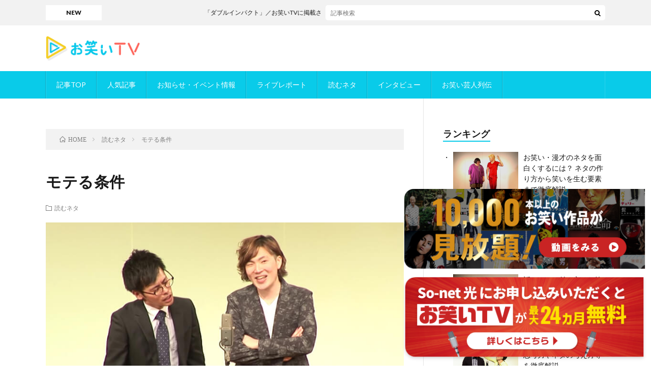

--- FILE ---
content_type: text/html; charset=UTF-8
request_url: https://www.owarai.tv/column/%E8%AA%AD%E3%82%80%E3%83%8D%E3%82%BF/20170211/6799/
body_size: 42154
content:
<!DOCTYPE html>
<html lang="ja" prefix="og: http://ogp.me/ns#">
<head prefix="og: http://ogp.me/ns# fb: http://ogp.me/ns/fb# article: http://ogp.me/ns/article#">
<meta charset="UTF-8">
<title>モテる条件 | お笑いTVコラムサイト</title>

		<!-- All in One SEO 4.1.3.1 -->
		<link rel="canonical" href="https://www.owarai.tv/column/%e8%aa%ad%e3%82%80%e3%83%8d%e3%82%bf/20170211/6799/" />

		<!-- Global site tag (gtag.js) - Google Analytics -->
<script async src="https://www.googletagmanager.com/gtag/js?id=G-168H5KEZSJ"></script>
<script>
  window.dataLayer = window.dataLayer || [];
  function gtag(){dataLayer.push(arguments);}
  gtag('js', new Date());

  gtag('config', 'G-168H5KEZSJ');
</script>
		<script type="application/ld+json" class="aioseo-schema">
			{"@context":"https:\/\/schema.org","@graph":[{"@type":"WebSite","@id":"https:\/\/www.owarai.tv\/column\/#website","url":"https:\/\/www.owarai.tv\/column\/","name":"\u304a\u7b11\u3044TV\u30b3\u30e9\u30e0\u30b5\u30a4\u30c8","description":"\u304a\u7b11\u3044TV \u30e1\u30c7\u30a3\u30a2\u30da\u30fc\u30b8","publisher":{"@id":"https:\/\/www.owarai.tv\/column\/#organization"}},{"@type":"Organization","@id":"https:\/\/www.owarai.tv\/column\/#organization","name":"\u304a\u7b11\u3044TV","url":"https:\/\/www.owarai.tv\/column\/"},{"@type":"BreadcrumbList","@id":"https:\/\/www.owarai.tv\/column\/%e8%aa%ad%e3%82%80%e3%83%8d%e3%82%bf\/20170211\/6799\/#breadcrumblist","itemListElement":[{"@type":"ListItem","@id":"https:\/\/www.owarai.tv\/column\/#listItem","position":"1","item":{"@type":"WebPage","@id":"https:\/\/www.owarai.tv\/column\/","name":"\u30db\u30fc\u30e0","description":"\u30aa\u30e2\u30d7\u30e9\u30c3\u30bf\u306f\u30dd\u30eb\u30c8\u30ac\u30eb\u8a9e\u3067\u300c\u80a9\u7532\u9aa8\u300d\u3068\u3044\u3046\u610f\u5473\u3002 \u82b8\u4eba\u3055\u3093\u304c\u83ef\u9e97\u306b\u306f\u3070\u305f\u304f\u305f\u3081\u306e\u7ffc\u3092\u652f\u3048\u308b\u80a9\u7532\u9aa8\u3067\u3042\u308a\u305f\u3044\u3002 \u305d\u308c\u304c\u30aa\u30e2\u30d7\u30e9\u30c3\u30bf\u306e\u7406\u5ff5\u3067\u3059\u3002\u304a\u7b11\u3044TV\u7de8\u96c6\u90e8\u306f\u30d7\u30ed\u306e\u304a\u7b11\u3044\u82b8\u4eba\u306e\u7ffc\u304b\u3089\u843d\u3061\u305f\u7fbd\u6839\u3092\u3001\u7686\u69d8\u306e\u5143\u3078\u3068\u7fbd\u3070\u305f\u304b\u305b\u308b\u305f\u3081\u3001\u7de8\u96c6\u3057\u3066\u3001\u72ec\u81ea\u306e\u30b3\u30f3\u30c6\u30f3\u30c4\u3068\u3057\u3066\u7686\u69d8\u306b\u304a\u5c4a\u3051\u3057\u3066\u3044\u304d\u307e\u3059\u3002","url":"https:\/\/www.owarai.tv\/column\/"},"nextItem":"https:\/\/www.owarai.tv\/column\/%e8%aa%ad%e3%82%80%e3%83%8d%e3%82%bf\/#listItem"},{"@type":"ListItem","@id":"https:\/\/www.owarai.tv\/column\/%e8%aa%ad%e3%82%80%e3%83%8d%e3%82%bf\/#listItem","position":"2","item":{"@type":"WebPage","@id":"https:\/\/www.owarai.tv\/column\/%e8%aa%ad%e3%82%80%e3%83%8d%e3%82%bf\/","name":"\u8aad\u3080\u30cd\u30bf","url":"https:\/\/www.owarai.tv\/column\/%e8%aa%ad%e3%82%80%e3%83%8d%e3%82%bf\/"},"previousItem":"https:\/\/www.owarai.tv\/column\/#listItem"}]},{"@type":"Person","@id":"https:\/\/www.owarai.tv\/column\/author\/brsteditor\/#author","url":"https:\/\/www.owarai.tv\/column\/author\/brsteditor\/","name":"brsteditor","image":{"@type":"ImageObject","@id":"https:\/\/www.owarai.tv\/column\/%e8%aa%ad%e3%82%80%e3%83%8d%e3%82%bf\/20170211\/6799\/#authorImage","url":"https:\/\/secure.gravatar.com\/avatar\/824a4eff64871cc1ecdda4d07a63c480?s=96&d=mm&r=g","width":"96","height":"96","caption":"brsteditor"}},{"@type":"WebPage","@id":"https:\/\/www.owarai.tv\/column\/%e8%aa%ad%e3%82%80%e3%83%8d%e3%82%bf\/20170211\/6799\/#webpage","url":"https:\/\/www.owarai.tv\/column\/%e8%aa%ad%e3%82%80%e3%83%8d%e3%82%bf\/20170211\/6799\/","name":"\u30e2\u30c6\u308b\u6761\u4ef6 | \u304a\u7b11\u3044TV\u30b3\u30e9\u30e0\u30b5\u30a4\u30c8","inLanguage":"ja","isPartOf":{"@id":"https:\/\/www.owarai.tv\/column\/#website"},"breadcrumb":{"@id":"https:\/\/www.owarai.tv\/column\/%e8%aa%ad%e3%82%80%e3%83%8d%e3%82%bf\/20170211\/6799\/#breadcrumblist"},"author":"https:\/\/www.owarai.tv\/column\/author\/brsteditor\/#author","creator":"https:\/\/www.owarai.tv\/column\/author\/brsteditor\/#author","image":{"@type":"ImageObject","@id":"https:\/\/www.owarai.tv\/column\/#mainImage","url":"https:\/\/www.owarai.tv\/column\/wp-content\/uploads\/2016\/11\/0228.jpg","width":"750","height":"463"},"primaryImageOfPage":{"@id":"https:\/\/www.owarai.tv\/column\/%e8%aa%ad%e3%82%80%e3%83%8d%e3%82%bf\/20170211\/6799\/#mainImage"},"datePublished":"2017-02-10T23:59:08+09:00","dateModified":"2021-10-26T19:33:30+09:00"},{"@type":"Article","@id":"https:\/\/www.owarai.tv\/column\/%e8%aa%ad%e3%82%80%e3%83%8d%e3%82%bf\/20170211\/6799\/#article","name":"\u30e2\u30c6\u308b\u6761\u4ef6 | \u304a\u7b11\u3044TV\u30b3\u30e9\u30e0\u30b5\u30a4\u30c8","headline":"\u30e2\u30c6\u308b\u6761\u4ef6","author":{"@id":"https:\/\/www.owarai.tv\/column\/author\/brsteditor\/#author"},"publisher":{"@id":"https:\/\/www.owarai.tv\/column\/#organization"},"datePublished":"2017-02-10T23:59:08+09:00","dateModified":"2021-10-26T19:33:30+09:00","articleSection":"\u8aad\u3080\u30cd\u30bf","mainEntityOfPage":{"@id":"https:\/\/www.owarai.tv\/column\/%e8%aa%ad%e3%82%80%e3%83%8d%e3%82%bf\/20170211\/6799\/#webpage"},"isPartOf":{"@id":"https:\/\/www.owarai.tv\/column\/%e8%aa%ad%e3%82%80%e3%83%8d%e3%82%bf\/20170211\/6799\/#webpage"},"image":{"@type":"ImageObject","@id":"https:\/\/www.owarai.tv\/column\/#articleImage","url":"https:\/\/www.owarai.tv\/column\/wp-content\/uploads\/2016\/11\/0228.jpg","width":"750","height":"463"}}]}
		</script>
		<!-- All in One SEO -->

<link rel="amphtml" href="https://www.owarai.tv/column/%e8%aa%ad%e3%82%80%e3%83%8d%e3%82%bf/20170211/6799/amp/" /><meta name="generator" content="AMP for WP 1.0.77.18"/>		<!-- This site uses the Google Analytics by MonsterInsights plugin v8.4.0 - Using Analytics tracking - https://www.monsterinsights.com/ -->
		<!-- Note: MonsterInsights is not currently configured on this site. The site owner needs to authenticate with Google Analytics in the MonsterInsights settings panel. -->
					<!-- No UA code set -->
				<!-- / Google Analytics by MonsterInsights -->
		<link rel='stylesheet' id='wp-block-library-css'  href='https://www.owarai.tv/column/wp-includes/css/dist/block-library/style.min.css?ver=5.8.1' type='text/css' media='all' />
<link rel='stylesheet' id='wp-date-remover-css'  href='https://www.owarai.tv/column/wp-content/plugins/wp-date-remover/public/css/wp-date-remover-public.css?ver=1.0.0' type='text/css' media='all' />
<link rel='stylesheet' id='wordpress-popular-posts-css-css'  href='https://www.owarai.tv/column/wp-content/plugins/wordpress-popular-posts/assets/css/wpp.css?ver=6.0.5' type='text/css' media='all' />
<script type='text/javascript' src='https://www.owarai.tv/column/wp-includes/js/jquery/jquery.min.js?ver=3.6.0' id='jquery-core-js'></script>
<script type='text/javascript' src='https://www.owarai.tv/column/wp-includes/js/jquery/jquery-migrate.min.js?ver=3.3.2' id='jquery-migrate-js'></script>
<script type='text/javascript' src='https://www.owarai.tv/column/wp-content/plugins/wp-date-remover/public/js/wp-date-remover-public.js?ver=1.0.0' id='wp-date-remover-js'></script>
<script type='application/json' id='wpp-json'>
{"sampling_active":0,"sampling_rate":100,"ajax_url":"https:\/\/www.owarai.tv\/column\/wp-json\/wordpress-popular-posts\/v1\/popular-posts","api_url":"https:\/\/www.owarai.tv\/column\/wp-json\/wordpress-popular-posts","ID":6799,"token":"0510818b62","lang":0,"debug":0}
</script>
<script type='text/javascript' src='https://www.owarai.tv/column/wp-content/plugins/wordpress-popular-posts/assets/js/wpp.min.js?ver=6.0.5' id='wpp-js-js'></script>
<link rel="https://api.w.org/" href="https://www.owarai.tv/column/wp-json/" /><link rel="alternate" type="application/json" href="https://www.owarai.tv/column/wp-json/wp/v2/posts/6799" /><link rel="alternate" type="application/json+oembed" href="https://www.owarai.tv/column/wp-json/oembed/1.0/embed?url=https%3A%2F%2Fwww.owarai.tv%2Fcolumn%2F%25e8%25aa%25ad%25e3%2582%2580%25e3%2583%258d%25e3%2582%25bf%2F20170211%2F6799%2F" />
<link rel="alternate" type="text/xml+oembed" href="https://www.owarai.tv/column/wp-json/oembed/1.0/embed?url=https%3A%2F%2Fwww.owarai.tv%2Fcolumn%2F%25e8%25aa%25ad%25e3%2582%2580%25e3%2583%258d%25e3%2582%25bf%2F20170211%2F6799%2F&#038;format=xml" />
            <style id="wpp-loading-animation-styles">@-webkit-keyframes bgslide{from{background-position-x:0}to{background-position-x:-200%}}@keyframes bgslide{from{background-position-x:0}to{background-position-x:-200%}}.wpp-widget-placeholder,.wpp-widget-block-placeholder{margin:0 auto;width:60px;height:3px;background:#dd3737;background:linear-gradient(90deg,#dd3737 0%,#571313 10%,#dd3737 100%);background-size:200% auto;border-radius:3px;-webkit-animation:bgslide 1s infinite linear;animation:bgslide 1s infinite linear}</style>
            <link rel="stylesheet" href="https://www.owarai.tv/column/wp-content/themes/lionblog/style.css">
<link rel="stylesheet" href="https://www.owarai.tv/column/wp-content/themes/lionblog/css/content.css">
<link rel="stylesheet" href="https://www.owarai.tv/column/wp-content/themes/lionblog/css/icon.css">
<link rel="stylesheet" href="https://fonts.googleapis.com/css?family=Lato:400,700,900">
<meta http-equiv="X-UA-Compatible" content="IE=edge">
<meta name="viewport" content="width=device-width, initial-scale=1, shrink-to-fit=no">
<link rel="dns-prefetch" href="//www.google.com">
<link rel="dns-prefetch" href="//www.google-analytics.com">
<link rel="dns-prefetch" href="//fonts.googleapis.com">
<link rel="dns-prefetch" href="//fonts.gstatic.com">
<link rel="dns-prefetch" href="//pagead2.googlesyndication.com">
<link rel="dns-prefetch" href="//googleads.g.doubleclick.net">
<link rel="dns-prefetch" href="//www.gstatic.com">
<style>
/*User Custom Color SP*/
.t-color .globalNavi__switch{background-color:#09cbe9;}

/*User Custom Color SP/PC*/
.t-color .dateList__item a:hover,
.t-color .footerNavi__list li a:hover,
.t-color .copyright__link:hover,
.t-color .heading.heading-first:first-letter,
.t-color .heading a:hover,
.t-color .btn__link,
.t-color .widget .tag-cloud-link,
.t-color .comment-respond .submit,
.t-color .comments__list .comment-reply-link,
.t-color .widget a:hover,
.t-color .widget ul li .rsswidget,
.t-color .content a,
.t-color .related__title,
.t-color .ctaPost__btn:hover,
.t-color .prevNext__title{color:#09cbe9;}
.t-color .globalNavi__list,
.t-color .eyecatch__cat a,
.t-color .pagetop,
.t-color .archiveTitle::before,
.t-color .heading.heading-secondary::before,
.t-color .btn__link:hover,
.t-color .widget .tag-cloud-link:hover,
.t-color .comment-respond .submit:hover,
.t-color .comments__list .comment-reply-link:hover,
.t-color .widget::before,
.t-color .widget .calendar_wrap tbody a:hover,
.t-color .comments__list .comment-meta,
.t-color .ctaPost__btn,
.t-color .prevNext__pop{background-color:#09cbe9;}
.t-color .archiveList,
.t-color .heading.heading-widget,
.t-color .btn__link,
.t-color .widget .tag-cloud-link,
.t-color .comment-respond .submit,
.t-color .comments__list .comment-reply-link,
.t-color .content a:hover,
.t-color .ctaPost__btn,
.t-color.t-light .l-hMain::before{border-color:#09cbe9;}
.content h2{color:#191919;}
.content h2:first-letter{
	font-size:3.2rem;
	padding-bottom:5px;
	border-bottom:3px solid;
	color:#63acb7;
}
.content h3{
	padding:20px;
	color:#191919;
	border: 1px solid #E5E5E5;
	border-left: 5px solid #63acb7;
}
</style>
<link rel="icon" href="https://www.owarai.tv/column/wp-content/uploads/2021/11/cropped-AppStore_logo_1024-32x32.png" sizes="32x32" />
<link rel="icon" href="https://www.owarai.tv/column/wp-content/uploads/2021/11/cropped-AppStore_logo_1024-192x192.png" sizes="192x192" />
<link rel="apple-touch-icon" href="https://www.owarai.tv/column/wp-content/uploads/2021/11/cropped-AppStore_logo_1024-180x180.png" />
<meta name="msapplication-TileImage" content="https://www.owarai.tv/column/wp-content/uploads/2021/11/cropped-AppStore_logo_1024-270x270.png" />
		<style type="text/css" id="wp-custom-css">
			@charset "UTF-8";
/* CSS Document */

.fixed_btnpc { 
position: fixed;
width: 260px;
/*height:60px;*/
bottom: 10px;
right: 10px;
/*padding: 6px 10px;*/
background:rgba(0, 0, 0,0);
font-weight: bold;
border-radius:10px;
border: none;
color:white;
font-size:12px;
cursor: pointer;
cursor: hand;
}

.fixed_btnsp { 
position: fixed;
width: 260px;
height:80px;
bottom: 10px;
right: 10px;
padding: 6px 10px;
background:rgba(0, 0, 0,0);
font-weight: bold;
border-radius:10px;
border: none;
color:white;
cursor: pointer;
cursor: hand;
font-size:12px;
}


.pc { display: block !important; }
.sp { display: none !important; }

@media only screen and (max-width: 1170px) {
    .pc { display: none !important; }
    .sp { display: block !important; }
}







.fixed_btn { 
position: fixed;
width: 260px;
height:60px;
bottom: 10px;
right: 10px;
padding: 6px 10px;
background:rgba(0, 0, 0,0);
font-weight: bold;
border-radius:10px;
border: none;
color:white;
font-size:12px;
}		</style>
		<meta property="og:site_name" content="お笑いTVコラムサイト" />
<meta property="og:type" content="article" />
<meta property="og:title" content="モテる条件" />
<meta property="og:description" content="【毎日配信】未配信だったネタ映像を公開しちゃいます。今日配信するのは、太田プロダクション所属のお笑いコンビ「ビギン！ナウ [&hellip;]" />
<meta property="og:url" content="https://www.owarai.tv/column/%e8%aa%ad%e3%82%80%e3%83%8d%e3%82%bf/20170211/6799/" />
<meta property="og:image" content="https://www.owarai.tv/column/wp-content/uploads/2016/11/0228.jpg" />
<meta name="twitter:card" content="summary" />



</head>
<body class="t-light t-color">

    
  <!--l-header-->
  <header class="l-header">
    
    <!--l-hMain-->
    <div class="l-hMain">
      <div class="container">
      
        <div class="siteTitle siteTitle-noneAd">
	              <p class="siteTitle__logo"><a class="siteTitle__link" href="https://www.owarai.tv/column">
          <img src="https://www.owarai.tv/column/wp-content/uploads/2021/11/logo2.png" alt="お笑いTVコラムサイト" width="1639" height="442" >	
          </a></p>	            </div>
      

	          
      
        <nav class="globalNavi">
        <input class="globalNavi__toggle" id="globalNavi__toggle" type="checkbox" value="none">
        <label class="globalNavi__switch" for="globalNavi__toggle"></label>
	    <ul class="globalNavi__list"><li id="menu-item-14762" class="menu-item menu-item-type-custom menu-item-object-custom menu-item-14762"><a href="/column/">記事TOP</a></li>
<li id="menu-item-14775" class="menu-item menu-item-type-taxonomy menu-item-object-category menu-item-14775"><a href="https://www.owarai.tv/column/category/%e4%ba%ba%e6%b0%97%e8%a8%98%e4%ba%8b/">人気記事</a></li>
<li id="menu-item-14989" class="menu-item menu-item-type-taxonomy menu-item-object-category menu-item-14989"><a href="https://www.owarai.tv/column/category/%e3%81%8a%e7%9f%a5%e3%82%89%e3%81%9b%e3%83%bb%e3%82%a4%e3%83%99%e3%83%b3%e3%83%88%e6%83%85%e5%a0%b1/">お知らせ・イベント情報</a></li>
<li id="menu-item-14716" class="menu-item menu-item-type-taxonomy menu-item-object-category menu-item-14716"><a href="https://www.owarai.tv/column/category/%e3%83%a9%e3%82%a4%e3%83%96%e3%83%ac%e3%83%9d%e3%83%bc%e3%83%88/">ライブレポート</a></li>
<li id="menu-item-14717" class="menu-item menu-item-type-taxonomy menu-item-object-category current-post-ancestor current-menu-parent current-post-parent menu-item-14717"><a href="https://www.owarai.tv/column/category/%e8%aa%ad%e3%82%80%e3%83%8d%e3%82%bf/">読むネタ</a></li>
<li id="menu-item-14718" class="menu-item menu-item-type-taxonomy menu-item-object-category menu-item-14718"><a href="https://www.owarai.tv/column/category/interview/">インタビュー</a></li>
<li id="menu-item-15137" class="menu-item menu-item-type-taxonomy menu-item-object-category menu-item-15137"><a href="https://www.owarai.tv/column/category/%e3%81%8a%e7%ac%91%e3%81%84%e8%8a%b8%e4%ba%ba%e5%88%97%e4%bc%9d/">お笑い芸人列伝</a></li>
</ul>
	            </nav>
       
      </div>
    </div>
    <!-- /l-hMain -->
    
    
    <!-- l-hExtra -->
		    <div class="l-hExtra u-none-sp">
      <div class="container">
        
        <div class="marquee">
          <div class="marquee__title">NEW</div>
          <div class="marquee__item">
		  		              <a class="marquee__link" href="https://www.owarai.tv/column/%e8%aa%ad%e3%82%80%e3%83%8d%e3%82%bf/20250620/15696/">「ダブルインパクト」／お笑いTVに掲載されているかもめんたるが決勝進出！</a>
		  		            </div>
        </div>

        <div class="socialSearch">
                        <div class="searchBox">
        <form class="searchBox__form" method="get" target="_top" action="https://www.owarai.tv/column/" >
          <input class="searchBox__input" type="text" maxlength="50" name="s" placeholder="記事検索"><button class="searchBox__submit icon-search" type="submit" value="search"> </button>
        </form>
      </div>                
	                    </div>
     
      </div>
    </div>
        <!-- /l-hExtra -->
    
  </header>
  <!--/l-header-->
  
   
  <!-- l-wrapper -->
  <div class="l-wrapper">
	
    <!-- l-main -->
    <main class="l-main">
	
	  <div class="breadcrumb" ><div class="container" ><ul class="breadcrumb__list"><li class="breadcrumb__item" itemscope itemtype="http://data-vocabulary.org/Breadcrumb"><a href="https://www.owarai.tv/column/" itemprop="url"><span class="icon-home" itemprop="title">HOME</span></a></li><li class="breadcrumb__item" itemscope itemtype="http://data-vocabulary.org/Breadcrumb"><a href="https://www.owarai.tv/column/category/%e8%aa%ad%e3%82%80%e3%83%8d%e3%82%bf/" itemprop="url"><span itemprop="title">読むネタ</span></a></li><li class="breadcrumb__item">モテる条件</li></ul></div></div>      
      <article>
      <!-- heading-dateList -->
      <h1 class="heading heading-primary">モテる条件</h1>
      
      <ul class="dateList dateList-single">
                <li class="dateList__item icon-folder"><a href="https://www.owarai.tv/column/category/%e8%aa%ad%e3%82%80%e3%83%8d%e3%82%bf/" rel="category tag">読むネタ</a></li>
              </ul>
      <!-- /heading-dateList -->


      
	        <!-- アイキャッチ -->
      <div class="eyecatch eyecatch-single">

        		  <img src="https://www.owarai.tv/column/wp-content/uploads/2016/11/0228.jpg" alt="モテる条件" width="750" height="463" >
		  		        
      </div>
      <!-- /アイキャッチ -->
	        
	  

      
      
	        <!-- 記事上シェアボタン -->
        <aside>
<ul class="socialList">
<li class="socialList__item"><a class="socialList__link icon-facebook" href="http://www.facebook.com/sharer.php?u=https%3A%2F%2Fwww.owarai.tv%2Fcolumn%2F%25e8%25aa%25ad%25e3%2582%2580%25e3%2583%258d%25e3%2582%25bf%2F20170211%2F6799%2F&amp;t=%E3%83%A2%E3%83%86%E3%82%8B%E6%9D%A1%E4%BB%B6" target="_blank" title="Facebookで共有"></a></li><li class="socialList__item"><a class="socialList__link icon-twitter" href="http://twitter.com/intent/tweet?text=%E3%83%A2%E3%83%86%E3%82%8B%E6%9D%A1%E4%BB%B6&amp;https%3A%2F%2Fwww.owarai.tv%2Fcolumn%2F%25e8%25aa%25ad%25e3%2582%2580%25e3%2583%258d%25e3%2582%25bf%2F20170211%2F6799%2F&amp;url=https%3A%2F%2Fwww.owarai.tv%2Fcolumn%2F%25e8%25aa%25ad%25e3%2582%2580%25e3%2583%258d%25e3%2582%25bf%2F20170211%2F6799%2F" target="_blank" title="Twitterで共有"></a></li><li class="socialList__item"><a class="socialList__link icon-line" href="http://line.naver.jp/R/msg/text/?%E3%83%A2%E3%83%86%E3%82%8B%E6%9D%A1%E4%BB%B6%0D%0Ahttps%3A%2F%2Fwww.owarai.tv%2Fcolumn%2F%25e8%25aa%25ad%25e3%2582%2580%25e3%2583%258d%25e3%2582%25bf%2F20170211%2F6799%2F" target="_blank" title="LINEで送る"></a></li></ul>
</aside>
	  <!-- /記事上シェアボタン -->
	  
	        
            
      
	        <section class="content">
	    <blockquote class="twitter-tweet" data-width="550" data-dnt="true">
<p lang="ja" dir="ltr">【毎日配信】未配信だったネタ映像を公開しちゃいます。今日配信するのは、太田プロダクション所属のお笑いコンビ「ビギン！ナウ」の事務所ライブです！<a href="https://t.co/CVEsmU8evI">https://t.co/CVEsmU8evI</a><a href="https://twitter.com/hashtag/%E3%81%8A%E7%AC%91%E3%81%84?src=hash&amp;ref_src=twsrc%5Etfw">#お笑い</a><a href="https://twitter.com/hashtag/%E6%BC%AB%E6%89%8D?src=hash&amp;ref_src=twsrc%5Etfw">#漫才</a><a href="https://twitter.com/hashtag/%E3%83%93%E3%82%AE%E3%83%B3%E3%83%8A%E3%82%A6?src=hash&amp;ref_src=twsrc%5Etfw">#ビギンナウ</a></p>
<p>&mdash; オモプラッタ（公式） (@Omoplata_) <a href="https://twitter.com/Omoplata_/status/791255566207160320?ref_src=twsrc%5Etfw">October 26, 2016</a></p></blockquote>
<p><script async src="https://platform.twitter.com/widgets.js" charset="utf-8"></script></p>
      </section>
	  
      
	        <!-- 記事下シェアボタン -->
        <aside>
<ul class="socialList">
<li class="socialList__item"><a class="socialList__link icon-facebook" href="http://www.facebook.com/sharer.php?u=https%3A%2F%2Fwww.owarai.tv%2Fcolumn%2F%25e8%25aa%25ad%25e3%2582%2580%25e3%2583%258d%25e3%2582%25bf%2F20170211%2F6799%2F&amp;t=%E3%83%A2%E3%83%86%E3%82%8B%E6%9D%A1%E4%BB%B6" target="_blank" title="Facebookで共有"></a></li><li class="socialList__item"><a class="socialList__link icon-twitter" href="http://twitter.com/intent/tweet?text=%E3%83%A2%E3%83%86%E3%82%8B%E6%9D%A1%E4%BB%B6&amp;https%3A%2F%2Fwww.owarai.tv%2Fcolumn%2F%25e8%25aa%25ad%25e3%2582%2580%25e3%2583%258d%25e3%2582%25bf%2F20170211%2F6799%2F&amp;url=https%3A%2F%2Fwww.owarai.tv%2Fcolumn%2F%25e8%25aa%25ad%25e3%2582%2580%25e3%2583%258d%25e3%2582%25bf%2F20170211%2F6799%2F" target="_blank" title="Twitterで共有"></a></li><li class="socialList__item"><a class="socialList__link icon-line" href="http://line.naver.jp/R/msg/text/?%E3%83%A2%E3%83%86%E3%82%8B%E6%9D%A1%E4%BB%B6%0D%0Ahttps%3A%2F%2Fwww.owarai.tv%2Fcolumn%2F%25e8%25aa%25ad%25e3%2582%2580%25e3%2583%258d%25e3%2582%25bf%2F20170211%2F6799%2F" target="_blank" title="LINEで送る"></a></li></ul>
</aside>
	  <!-- /記事下シェアボタン -->
	        
      
            <!-- 記事下CTAエリア -->
      <div class="ctaPost">
	                    <div class="ctaPost__contents">           
          
                    
          
          
          
                    
        </div>
      </div>
      <!-- /記事下CTAエリア -->
      

	        <!-- 前次記事エリア -->
	  <ul class="prevNext">
        	      <li class="prevNext__item prevNext__item-prev">
            <div class="prevNext__pop">前の記事</div>
	        <a class="prevNext__imgLink" href="https://www.owarai.tv/column/%e8%aa%ad%e3%82%80%e3%83%8d%e3%82%bf/20170211/8715/" title="ランドセル">
					      <img src="https://www.owarai.tv/column/wp-content/uploads/2017/02/2017020902.jpg" alt="ランドセル" width="128" height="79" >
			  		    	        </a>
	        <h3 class="prevNext__title">
	          <a href="https://www.owarai.tv/column/%e8%aa%ad%e3%82%80%e3%83%8d%e3%82%bf/20170211/8715/">ランドセル</a>
              	        </h3>
	      </li>
                	      <li class="prevNext__item prevNext__item-next">
            <div class="prevNext__pop">次の記事</div>
	        <a class="prevNext__imgLink" href="https://www.owarai.tv/column/%e8%aa%ad%e3%82%80%e3%83%8d%e3%82%bf/20170211/8592/" title="江古田大好き芸人による「江古田に行ったらこれを食え！」 〜ベスト３〜">
					      <img src="https://www.owarai.tv/column/wp-content/uploads/2017/01/0472-1.jpg" alt="江古田大好き芸人による「江古田に行ったらこれを食え！」 〜ベスト３〜" width="128" height="79" >
			  		    	        </a>
	        <h3 class="prevNext__title">
	          <a href="https://www.owarai.tv/column/%e8%aa%ad%e3%82%80%e3%83%8d%e3%82%bf/20170211/8592/">江古田大好き芸人による「江古田に行ったらこれを食え！」 〜ベスト３〜</a>
	          	        </h3>
	      </li>
        	  </ul>
      <!-- /前次記事エリア -->
	        
      
	        
            
      

      	        

	  
	  	  


	  
	        <!-- 関連記事 -->
	  <aside class="related"><h2 class="heading heading-secondary">関連する記事</h2><ul class="related__list">	      <li class="related__item">
	        <a class="related__imgLink" href="https://www.owarai.tv/column/%e8%aa%ad%e3%82%80%e3%83%8d%e3%82%bf/20170407/9355/" title="フラダンスも!? 見よう見まねで何でもできる芸人の話">
					      <img src="https://www.owarai.tv/column/wp-content/uploads/2017/03/0606-1.jpg" alt="フラダンスも!? 見よう見まねで何でもできる芸人の話" width="128" height="79" >
			  		    	        </a>
	        <h3 class="related__title">
	          <a href="https://www.owarai.tv/column/%e8%aa%ad%e3%82%80%e3%83%8d%e3%82%bf/20170407/9355/">フラダンスも!? 見よう見まねで何でもできる芸人の話</a>
              	        </h3>
	        <p class="related__contents">今回お話を伺ったのは、ケイダッシュステージ所属のお笑いコンビ「ハルカラ」の和泉杏さん。「フラダンス歴２か月で、２か月なの [&hellip;][…]</p>
	      </li>
	  		      <li class="related__item">
	        <a class="related__imgLink" href="https://www.owarai.tv/column/%e8%aa%ad%e3%82%80%e3%83%8d%e3%82%bf/20161006/6273/" title="ないと外れる!?的中率100％の占い師を支えていた「あるもの」とは!?">
					      <img src="https://www.owarai.tv/column/wp-content/uploads/2016/09/0119.jpg" alt="ないと外れる!?的中率100％の占い師を支えていた「あるもの」とは!?" width="128" height="79" >
			  		    	        </a>
	        <h3 class="related__title">
	          <a href="https://www.owarai.tv/column/%e8%aa%ad%e3%82%80%e3%83%8d%e3%82%bf/20161006/6273/">ないと外れる!?的中率100％の占い師を支えていた「あるもの」とは!?</a>
              	        </h3>
	        <p class="related__contents">プロの芸人たちがよりすぐりの傑作エピソードを披露！　クスッと笑える「すべりにくい話」をお楽しみください。 占いに最も必要 [&hellip;][…]</p>
	      </li>
	  		      <li class="related__item">
	        <a class="related__imgLink" href="https://www.owarai.tv/column/%e8%aa%ad%e3%82%80%e3%83%8d%e3%82%bf/20161031/6248/" title="「僕は7デパートくらいハシゴしていましたね」貧乏芸人が語る試食の極意!">
					      <img src="https://www.owarai.tv/column/wp-content/uploads/2016/09/0113-1.jpg" alt="「僕は7デパートくらいハシゴしていましたね」貧乏芸人が語る試食の極意!" width="128" height="79" >
			  		    	        </a>
	        <h3 class="related__title">
	          <a href="https://www.owarai.tv/column/%e8%aa%ad%e3%82%80%e3%83%8d%e3%82%bf/20161031/6248/">「僕は7デパートくらいハシゴしていましたね」貧乏芸人が語る試食の極意!</a>
              	        </h3>
	        <p class="related__contents">今回お話を伺ったのは、サンミュージック所属のお笑いコンビ「ザ・パーフェクト」のピンボケ太郎さん。誰からも愛されるであろう [&hellip;][…]</p>
	      </li>
	  		      <li class="related__item">
	        <a class="related__imgLink" href="https://www.owarai.tv/column/%e8%aa%ad%e3%82%80%e3%83%8d%e3%82%bf/20180112/11687/" title="引っ越し時のクリーニング代を払いすぎないための交渉術">
					      <img src="https://www.owarai.tv/column/wp-content/uploads/2017/12/IMGP1464.jpg" alt="引っ越し時のクリーニング代を払いすぎないための交渉術" width="128" height="79" >
			  		    	        </a>
	        <h3 class="related__title">
	          <a href="https://www.owarai.tv/column/%e8%aa%ad%e3%82%80%e3%83%8d%e3%82%bf/20180112/11687/">引っ越し時のクリーニング代を払いすぎないための交渉術</a>
              	        </h3>
	        <p class="related__contents">今回お話をうかがったのは、ホリプロコム所属のお笑いトリオ「ななめ45°」の岡安さん。彼が引っ越すときに直面したトラブルと [&hellip;][…]</p>
	      </li>
	  		      <li class="related__item">
	        <a class="related__imgLink" href="https://www.owarai.tv/column/%e8%aa%ad%e3%82%80%e3%83%8d%e3%82%bf/20170913/10952/" title="オリンピックで男女が競い合う唯一の競技は「馬術」">
					      <img src="https://www.owarai.tv/column/wp-content/uploads/2017/08/kaiser-wilhelm-2176402_1920.jpg" alt="オリンピックで男女が競い合う唯一の競技は「馬術」" width="128" height="79" >
			  		    	        </a>
	        <h3 class="related__title">
	          <a href="https://www.owarai.tv/column/%e8%aa%ad%e3%82%80%e3%83%8d%e3%82%bf/20170913/10952/">オリンピックで男女が競い合う唯一の競技は「馬術」</a>
              	        </h3>
	        <p class="related__contents">今回お話をうかがったのは、ケイダッシュステージ所属のお笑いコンビ「トリグミ」の比嘉さん。馬術芸人が教えてくれる「オリンピ [&hellip;][…]</p>
	      </li>
	  	</ul></aside>	        <!-- /関連記事 -->
	  	  


	  
	        <!-- コメント -->
              <!-- /コメント -->
	  	  

	  
	        <!-- PVカウンター -->
        	  <!-- /PVカウンター -->
	        </article>
      
      
    </main>
    <!-- /l-main -->

    
	    <!-- l-sidebar -->
          <div class="l-sidebar">
	  
	          
<aside class="widget" id="wpp-10">
<h2 class="heading heading-widget">ランキング</h2>


<ul class="wpp-list wpp-list-with-thumbnails">
<li>
<a href="https://www.owarai.tv/column/%e8%aa%ad%e3%82%80%e3%83%8d%e3%82%bf/20220322/14808/" target="_self"><img width="128" height="96" src="https://www.owarai.tv/column/wp-content/uploads/2022/03/02-manzai_02rr.jpg" class="wpp-thumbnail wpp_featured attachment-thumbnail size-thumbnail wp-post-image" alt="" loading="lazy" /></a>
<a href="https://www.owarai.tv/column/%e8%aa%ad%e3%82%80%e3%83%8d%e3%82%bf/20220322/14808/" class="wpp-post-title" target="_self">お笑い・漫才のネタを面白くするには？ ネタの作り方から笑いを生む要素まで徹底解説</a>
 <span class="wpp-meta post-stats"><span class="wpp-category">カテゴリ: <a href="https://www.owarai.tv/column/category/%e4%ba%ba%e6%b0%97%e8%a8%98%e4%ba%8b/" class="wpp-taxonomy category category-170">人気記事 </a>, <a href="https://www.owarai.tv/column/category/%e8%aa%ad%e3%82%80%e3%83%8d%e3%82%bf/" class="wpp-taxonomy category category-167">読むネタ </a></span></span>
</li>
<li>
<a href="https://www.owarai.tv/column/%e8%aa%ad%e3%82%80%e3%83%8d%e3%82%bf/20161222/7538/" target="_self"><img width="128" height="79" src="https://www.owarai.tv/column/wp-content/uploads/2016/12/0325.jpg" class="wpp-thumbnail wpp_featured attachment-thumbnail size-thumbnail wp-post-image" alt="" loading="lazy" /></a>
<a href="https://www.owarai.tv/column/%e8%aa%ad%e3%82%80%e3%83%8d%e3%82%bf/20161222/7538/" class="wpp-post-title" target="_self">父親を殺した！？「名探偵コナン」に出してもらった青山剛昌のいとこ</a>
 <span class="wpp-meta post-stats"><span class="wpp-category">カテゴリ: <a href="https://www.owarai.tv/column/category/%e8%aa%ad%e3%82%80%e3%83%8d%e3%82%bf/" class="wpp-taxonomy category category-167">読むネタ </a></span></span>
</li>
<li>
<a href="https://www.owarai.tv/column/%e8%aa%ad%e3%82%80%e3%83%8d%e3%82%bf/20220415/14918/" target="_self"><img width="128" height="96" src="https://www.owarai.tv/column/wp-content/uploads/2022/04/09_talk_1444_1080.jpg" class="wpp-thumbnail wpp_featured attachment-thumbnail size-thumbnail wp-post-image" alt="" loading="lazy" /></a>
<a href="https://www.owarai.tv/column/%e8%aa%ad%e3%82%80%e3%83%8d%e3%82%bf/20220415/14918/" class="wpp-post-title" target="_self">話のオチの付け方とお笑いの上で重要なポイントとは？</a>
 <span class="wpp-meta post-stats"><span class="wpp-category">カテゴリ: <a href="https://www.owarai.tv/column/category/%e4%ba%ba%e6%b0%97%e8%a8%98%e4%ba%8b/" class="wpp-taxonomy category category-170">人気記事 </a>, <a href="https://www.owarai.tv/column/category/%e8%aa%ad%e3%82%80%e3%83%8d%e3%82%bf/" class="wpp-taxonomy category category-167">読むネタ </a></span></span>
</li>
<li>
<a href="https://www.owarai.tv/column/%e8%aa%ad%e3%82%80%e3%83%8d%e3%82%bf/20220413/14914/" target="_self"><img width="128" height="96" src="https://www.owarai.tv/column/wp-content/uploads/2022/04/08_kaminari_1444_1080.jpg" class="wpp-thumbnail wpp_featured attachment-thumbnail size-thumbnail wp-post-image" alt="" loading="lazy" /></a>
<a href="https://www.owarai.tv/column/%e8%aa%ad%e3%82%80%e3%83%8d%e3%82%bf/20220413/14914/" class="wpp-post-title" target="_self">面白くなるためには？　思考力やネタの考え方等を徹底解説</a>
 <span class="wpp-meta post-stats"><span class="wpp-category">カテゴリ: <a href="https://www.owarai.tv/column/category/%e8%aa%ad%e3%82%80%e3%83%8d%e3%82%bf/" class="wpp-taxonomy category category-167">読むネタ </a></span></span>
</li>
<li>
<a href="https://www.owarai.tv/column/%e8%aa%ad%e3%82%80%e3%83%8d%e3%82%bf/20220328/14839/" target="_self"><img width="128" height="96" src="https://www.owarai.tv/column/wp-content/uploads/2022/03/03-geininhe_01r.jpg" class="wpp-thumbnail wpp_featured attachment-thumbnail size-thumbnail wp-post-image" alt="" loading="lazy" /></a>
<a href="https://www.owarai.tv/column/%e8%aa%ad%e3%82%80%e3%83%8d%e3%82%bf/20220328/14839/" class="wpp-post-title" target="_self">お笑い芸人になるには？　実際の仕事内容や芸人として必要な能力とは？</a>
 <span class="wpp-meta post-stats"><span class="wpp-category">カテゴリ: <a href="https://www.owarai.tv/column/category/%e8%aa%ad%e3%82%80%e3%83%8d%e3%82%bf/" class="wpp-taxonomy category category-167">読むネタ </a></span></span>
</li>
</ul>

</aside>
<aside class="widget" id="block-34"><p><!--配信許諾の取れたネタ部分






<p><a href="https://www.owarai.tv/column/page-15395/">・配信許諾の取れたネタ</a></p>





--></p>
<p><!--ライブの収録状況部分






<p><a href="https://www.owarai.tv/column/page-15428/">・ライブの収録状況</a></p>





--></p>
<p><a href="https://www.owarai.tv/"><button class="fixed_btnpc" style="bottom: 165px;right: 0px;max-width: 498px;width: 100%;transition: opacity 0.3sease;opacity: 1;"><br>
<img class="pc" src="https://www.owarai.tv/column/wp-content/uploads/2025/06/owarai_494_197_pc.png" broder="0" alt="PC_btn"><br>
</button></a></p>
<p><a href="https://www.owarai.tv/"><button class="fixed_btnsp" style="bottom: 125px;"><br>
<img class="sp" src="https://www.owarai.tv/column/wp-content/uploads/2025/06/owarai_744_262_sp.png" broder="0" alt="SP_btn"><br>
</button></a></p>


<p><a href="https://www.owarai.tv/so-net_campaign"><button class="fixed_btnpc" style="bottom: -10px;right: 0px;max-width: 498px;width: 100%;transition: opacity 0.3sease;opacity: 1;"><br>
<img class="pc" src="https://www.owarai.tv/column/wp-content/uploads/2025/06/sonet-banner.png" broder="0" alt="PC_btn"><br>
</button></a></p>
<p><a href="https://www.owarai.tv/so-net_campaign"><button class="fixed_btnsp" style="bottom: 40px;max-width: 260px;width: 100%;transition: opacity 0.3sease;opacity: 1;"><br>
<img class="sp" src="https://www.owarai.tv/column/wp-content/uploads/2025/06/sonet-banner-s.png" broder="0" alt="SP_btn"><br>
</button></a></p></aside><aside class="widget" id="block-35">
<div class="wp-block-columns">
<div class="wp-block-column" style="flex-basis:33.33%"></div>



<div class="wp-block-column" style="flex-basis:66.66%"></div>
</div>
</aside>	  	  
	      
    </div>

    <!-- /l-sidebar -->
	    
    
  </div>
  <!-- /l-wrapper -->

  <!-- schema -->
  <script type="application/ld+json">
  {
  "@context": "http://schema.org",
  "@type": "BlogPosting",
  "mainEntityOfPage":{
	  "@type": "WebPage",
	  "@id": "https://www.owarai.tv/column/%e8%aa%ad%e3%82%80%e3%83%8d%e3%82%bf/20170211/6799/"
  },
  "headline": "モテる条件",
  "image": {
	  "@type": "ImageObject",
	  "url": "https://www.owarai.tv/column/wp-content/uploads/2016/11/0228.jpg",
	  "height": "463",
	  "width": "750"
	    },
  "datePublished": "",
  "dateModified": "",
  "author": {
	  "@type": "Person",
	  "name": "brsteditor"
  },
  "publisher": {
	  "@type": "Organization",
	  "name": "お笑いTVコラムサイト",
	  "logo": {
		  "@type": "ImageObject",
		  		    		    "url": "https://www.owarai.tv/column/wp-content/uploads/2021/11/logo2.png",
		    "width": "1639",
		    "height":"442"
		    		  	  }
  },
  "description": "【毎日配信】未配信だったネタ映像を公開しちゃいます。今日配信するのは、太田プロダクション所属のお笑いコンビ「ビギン！ナウ [&hellip;]"
  }
  </script>
  <!-- /schema -->

  <!--l-footer-->
  <footer class="l-footer">
    <div class="container">
      <div class="pagetop"><a class="pagetop__link" href="#top">Back to Top</a></div>

              
         
      <nav class="footerNavi">
	  	  <ul class="footerNavi__list"><li id="menu-item-15140" class="menu-item menu-item-type-taxonomy menu-item-object-category menu-item-15140"><a href="https://www.owarai.tv/column/category/%e4%ba%ba%e6%b0%97%e8%a8%98%e4%ba%8b/">人気記事</a></li>
<li id="menu-item-15138" class="menu-item menu-item-type-taxonomy menu-item-object-category menu-item-15138"><a href="https://www.owarai.tv/column/category/%e3%81%8a%e7%9f%a5%e3%82%89%e3%81%9b%e3%83%bb%e3%82%a4%e3%83%99%e3%83%b3%e3%83%88%e6%83%85%e5%a0%b1/">お知らせ・イベント情報</a></li>
<li id="menu-item-14755" class="menu-item menu-item-type-taxonomy menu-item-object-category menu-item-14755"><a href="https://www.owarai.tv/column/category/%e3%83%a9%e3%82%a4%e3%83%96%e3%83%ac%e3%83%9d%e3%83%bc%e3%83%88/">ライブレポート</a></li>
<li id="menu-item-14753" class="menu-item menu-item-type-taxonomy menu-item-object-category current-post-ancestor current-menu-parent current-post-parent menu-item-14753"><a href="https://www.owarai.tv/column/category/%e8%aa%ad%e3%82%80%e3%83%8d%e3%82%bf/">読むネタ</a></li>
<li id="menu-item-14754" class="menu-item menu-item-type-taxonomy menu-item-object-category menu-item-14754"><a href="https://www.owarai.tv/column/category/interview/">インタビュー</a></li>
<li id="menu-item-15139" class="menu-item menu-item-type-taxonomy menu-item-object-category menu-item-15139"><a href="https://www.owarai.tv/column/category/%e3%81%8a%e7%ac%91%e3%81%84%e8%8a%b8%e4%ba%ba%e5%88%97%e4%bc%9d/">お笑い芸人列伝</a></li>
<li id="menu-item-14729" class="menu-item menu-item-type-post_type menu-item-object-page menu-item-14729"><a href="https://www.owarai.tv/column/privacy/">プライバシーポリシー</a></li>
<li id="menu-item-14730" class="menu-item menu-item-type-post_type menu-item-object-page menu-item-14730"><a href="https://www.owarai.tv/column/terms/">利用規約</a></li>
</ul>	        </nav>

      <div class="copyright">
              © Copyright お笑いTV <a class="copyright__link" href="http://52.192.234.57/column/">オモプラッタ</a>.            
	    <span class="copyright__info">
		  お笑いTVコラムサイト by <a class="copyright__link" href="http://fit-jp.com/" target="_blank">FIT-Web Create</a>. Powered by <a class="copyright__link" href="https://wordpress.org/" target="_blank">WordPress</a>.
        </span>
      
      </div>
      

    </div>     
  </footer>
  <!-- /l-footer -->

      		<script type="text/javascript">
							jQuery("#post-6799 .entry-meta .date").css("display","none");
					jQuery("#post-6799 .entry-date").css("display","none");
					jQuery("#post-6799 .posted-on").css("display","none");
							jQuery("#post-15696 .entry-meta .date").css("display","none");
					jQuery("#post-15696 .entry-date").css("display","none");
					jQuery("#post-15696 .posted-on").css("display","none");
							jQuery("#post-9355 .entry-meta .date").css("display","none");
					jQuery("#post-9355 .entry-date").css("display","none");
					jQuery("#post-9355 .posted-on").css("display","none");
							jQuery("#post-6273 .entry-meta .date").css("display","none");
					jQuery("#post-6273 .entry-date").css("display","none");
					jQuery("#post-6273 .posted-on").css("display","none");
							jQuery("#post-6248 .entry-meta .date").css("display","none");
					jQuery("#post-6248 .entry-date").css("display","none");
					jQuery("#post-6248 .posted-on").css("display","none");
							jQuery("#post-11687 .entry-meta .date").css("display","none");
					jQuery("#post-11687 .entry-date").css("display","none");
					jQuery("#post-11687 .posted-on").css("display","none");
							jQuery("#post-10952 .entry-meta .date").css("display","none");
					jQuery("#post-10952 .entry-date").css("display","none");
					jQuery("#post-10952 .posted-on").css("display","none");
				</script>
	<script type='text/javascript' id='q2w3_fixed_widget-js-extra'>
/* <![CDATA[ */
var q2w3_sidebar_options = [{"use_sticky_position":false,"margin_top":0,"margin_bottom":0,"stop_elements_selectors":"","screen_max_width":0,"screen_max_height":0,"widgets":[]}];
/* ]]> */
</script>
<script type='text/javascript' src='https://www.owarai.tv/column/wp-content/plugins/q2w3-fixed-widget/js/frontend.min.js?ver=6.0.4' id='q2w3_fixed_widget-js'></script>
<script type='text/javascript' src='https://www.owarai.tv/column/wp-includes/js/wp-embed.min.js?ver=5.8.1' id='wp-embed-js'></script>
<script type='text/javascript' src='https://www.owarai.tv/column/wp-includes/js/comment-reply.min.js?ver=5.8.1' id='comment-reply-js'></script>
  

</body>
</html>